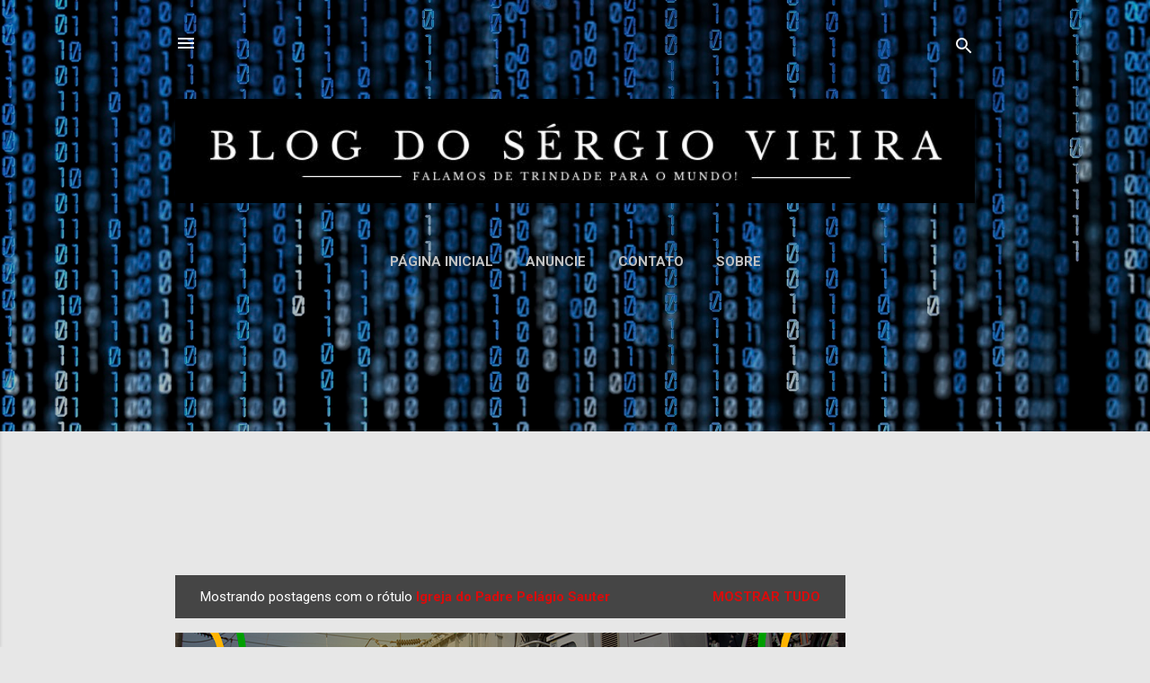

--- FILE ---
content_type: text/html; charset=utf-8
request_url: https://www.google.com/recaptcha/api2/aframe
body_size: 268
content:
<!DOCTYPE HTML><html><head><meta http-equiv="content-type" content="text/html; charset=UTF-8"></head><body><script nonce="mjtCj_7L1EYz0SqN3W2lLQ">/** Anti-fraud and anti-abuse applications only. See google.com/recaptcha */ try{var clients={'sodar':'https://pagead2.googlesyndication.com/pagead/sodar?'};window.addEventListener("message",function(a){try{if(a.source===window.parent){var b=JSON.parse(a.data);var c=clients[b['id']];if(c){var d=document.createElement('img');d.src=c+b['params']+'&rc='+(localStorage.getItem("rc::a")?sessionStorage.getItem("rc::b"):"");window.document.body.appendChild(d);sessionStorage.setItem("rc::e",parseInt(sessionStorage.getItem("rc::e")||0)+1);localStorage.setItem("rc::h",'1765547306212');}}}catch(b){}});window.parent.postMessage("_grecaptcha_ready", "*");}catch(b){}</script></body></html>

--- FILE ---
content_type: text/plain
request_url: https://www.google-analytics.com/j/collect?v=1&_v=j102&a=536668700&t=pageview&_s=1&dl=https%3A%2F%2Fwww.blogdosergiovieira.com.br%2Fsearch%2Flabel%2FIgreja%2520do%2520Padre%2520Pel%25C3%25A1gio%2520Sauter&ul=en-us%40posix&dt=Blog%20S%C3%A9rgio%20Vieira&sr=1280x720&vp=1280x720&_u=IEBAAEABAAAAACAAI~&jid=2010083492&gjid=1084385873&cid=587922825.1765547304&tid=UA-53397991-1&_gid=849932250.1765547304&_r=1&_slc=1&z=1163632766
body_size: -454
content:
2,cG-MQ0PVJP5FR